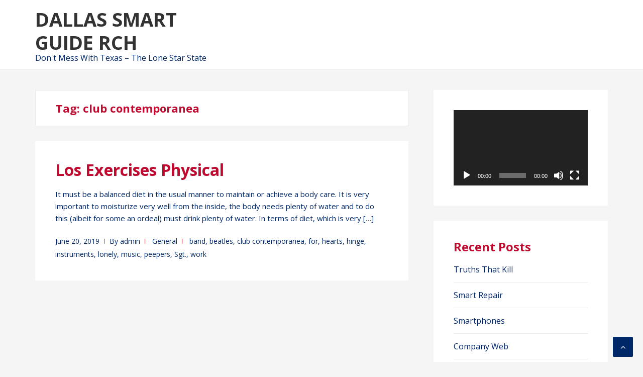

--- FILE ---
content_type: text/html; charset=UTF-8
request_url: http://www.dallassmartguiderch.com/tag/club-contemporanea/
body_size: 11575
content:
<!DOCTYPE html>
<html lang="en-US">
<head>
<meta charset="UTF-8">
<meta name="viewport" content="width=device-width, initial-scale=1">
<link rel="profile" href="http://gmpg.org/xfn/11">

<title>club contemporanea &#8211; Dallas Smart Guide RCH</title>
<meta name='robots' content='max-image-preview:large' />
<link rel='dns-prefetch' href='//fonts.googleapis.com' />
<link rel="alternate" type="application/rss+xml" title="Dallas Smart Guide RCH &raquo; Feed" href="http://www.dallassmartguiderch.com/feed/" />
<link rel="alternate" type="application/rss+xml" title="Dallas Smart Guide RCH &raquo; Comments Feed" href="http://www.dallassmartguiderch.com/comments/feed/" />
<link rel="alternate" type="application/rss+xml" title="Dallas Smart Guide RCH &raquo; club contemporanea Tag Feed" href="http://www.dallassmartguiderch.com/tag/club-contemporanea/feed/" />
<style id='wp-img-auto-sizes-contain-inline-css' type='text/css'>
img:is([sizes=auto i],[sizes^="auto," i]){contain-intrinsic-size:3000px 1500px}
/*# sourceURL=wp-img-auto-sizes-contain-inline-css */
</style>
<style id='wp-emoji-styles-inline-css' type='text/css'>

	img.wp-smiley, img.emoji {
		display: inline !important;
		border: none !important;
		box-shadow: none !important;
		height: 1em !important;
		width: 1em !important;
		margin: 0 0.07em !important;
		vertical-align: -0.1em !important;
		background: none !important;
		padding: 0 !important;
	}
/*# sourceURL=wp-emoji-styles-inline-css */
</style>
<style id='wp-block-library-inline-css' type='text/css'>
:root{--wp-block-synced-color:#7a00df;--wp-block-synced-color--rgb:122,0,223;--wp-bound-block-color:var(--wp-block-synced-color);--wp-editor-canvas-background:#ddd;--wp-admin-theme-color:#007cba;--wp-admin-theme-color--rgb:0,124,186;--wp-admin-theme-color-darker-10:#006ba1;--wp-admin-theme-color-darker-10--rgb:0,107,160.5;--wp-admin-theme-color-darker-20:#005a87;--wp-admin-theme-color-darker-20--rgb:0,90,135;--wp-admin-border-width-focus:2px}@media (min-resolution:192dpi){:root{--wp-admin-border-width-focus:1.5px}}.wp-element-button{cursor:pointer}:root .has-very-light-gray-background-color{background-color:#eee}:root .has-very-dark-gray-background-color{background-color:#313131}:root .has-very-light-gray-color{color:#eee}:root .has-very-dark-gray-color{color:#313131}:root .has-vivid-green-cyan-to-vivid-cyan-blue-gradient-background{background:linear-gradient(135deg,#00d084,#0693e3)}:root .has-purple-crush-gradient-background{background:linear-gradient(135deg,#34e2e4,#4721fb 50%,#ab1dfe)}:root .has-hazy-dawn-gradient-background{background:linear-gradient(135deg,#faaca8,#dad0ec)}:root .has-subdued-olive-gradient-background{background:linear-gradient(135deg,#fafae1,#67a671)}:root .has-atomic-cream-gradient-background{background:linear-gradient(135deg,#fdd79a,#004a59)}:root .has-nightshade-gradient-background{background:linear-gradient(135deg,#330968,#31cdcf)}:root .has-midnight-gradient-background{background:linear-gradient(135deg,#020381,#2874fc)}:root{--wp--preset--font-size--normal:16px;--wp--preset--font-size--huge:42px}.has-regular-font-size{font-size:1em}.has-larger-font-size{font-size:2.625em}.has-normal-font-size{font-size:var(--wp--preset--font-size--normal)}.has-huge-font-size{font-size:var(--wp--preset--font-size--huge)}.has-text-align-center{text-align:center}.has-text-align-left{text-align:left}.has-text-align-right{text-align:right}.has-fit-text{white-space:nowrap!important}#end-resizable-editor-section{display:none}.aligncenter{clear:both}.items-justified-left{justify-content:flex-start}.items-justified-center{justify-content:center}.items-justified-right{justify-content:flex-end}.items-justified-space-between{justify-content:space-between}.screen-reader-text{border:0;clip-path:inset(50%);height:1px;margin:-1px;overflow:hidden;padding:0;position:absolute;width:1px;word-wrap:normal!important}.screen-reader-text:focus{background-color:#ddd;clip-path:none;color:#444;display:block;font-size:1em;height:auto;left:5px;line-height:normal;padding:15px 23px 14px;text-decoration:none;top:5px;width:auto;z-index:100000}html :where(.has-border-color){border-style:solid}html :where([style*=border-top-color]){border-top-style:solid}html :where([style*=border-right-color]){border-right-style:solid}html :where([style*=border-bottom-color]){border-bottom-style:solid}html :where([style*=border-left-color]){border-left-style:solid}html :where([style*=border-width]){border-style:solid}html :where([style*=border-top-width]){border-top-style:solid}html :where([style*=border-right-width]){border-right-style:solid}html :where([style*=border-bottom-width]){border-bottom-style:solid}html :where([style*=border-left-width]){border-left-style:solid}html :where(img[class*=wp-image-]){height:auto;max-width:100%}:where(figure){margin:0 0 1em}html :where(.is-position-sticky){--wp-admin--admin-bar--position-offset:var(--wp-admin--admin-bar--height,0px)}@media screen and (max-width:600px){html :where(.is-position-sticky){--wp-admin--admin-bar--position-offset:0px}}

/*# sourceURL=wp-block-library-inline-css */
</style><style id='global-styles-inline-css' type='text/css'>
:root{--wp--preset--aspect-ratio--square: 1;--wp--preset--aspect-ratio--4-3: 4/3;--wp--preset--aspect-ratio--3-4: 3/4;--wp--preset--aspect-ratio--3-2: 3/2;--wp--preset--aspect-ratio--2-3: 2/3;--wp--preset--aspect-ratio--16-9: 16/9;--wp--preset--aspect-ratio--9-16: 9/16;--wp--preset--color--black: #000000;--wp--preset--color--cyan-bluish-gray: #abb8c3;--wp--preset--color--white: #ffffff;--wp--preset--color--pale-pink: #f78da7;--wp--preset--color--vivid-red: #cf2e2e;--wp--preset--color--luminous-vivid-orange: #ff6900;--wp--preset--color--luminous-vivid-amber: #fcb900;--wp--preset--color--light-green-cyan: #7bdcb5;--wp--preset--color--vivid-green-cyan: #00d084;--wp--preset--color--pale-cyan-blue: #8ed1fc;--wp--preset--color--vivid-cyan-blue: #0693e3;--wp--preset--color--vivid-purple: #9b51e0;--wp--preset--gradient--vivid-cyan-blue-to-vivid-purple: linear-gradient(135deg,rgb(6,147,227) 0%,rgb(155,81,224) 100%);--wp--preset--gradient--light-green-cyan-to-vivid-green-cyan: linear-gradient(135deg,rgb(122,220,180) 0%,rgb(0,208,130) 100%);--wp--preset--gradient--luminous-vivid-amber-to-luminous-vivid-orange: linear-gradient(135deg,rgb(252,185,0) 0%,rgb(255,105,0) 100%);--wp--preset--gradient--luminous-vivid-orange-to-vivid-red: linear-gradient(135deg,rgb(255,105,0) 0%,rgb(207,46,46) 100%);--wp--preset--gradient--very-light-gray-to-cyan-bluish-gray: linear-gradient(135deg,rgb(238,238,238) 0%,rgb(169,184,195) 100%);--wp--preset--gradient--cool-to-warm-spectrum: linear-gradient(135deg,rgb(74,234,220) 0%,rgb(151,120,209) 20%,rgb(207,42,186) 40%,rgb(238,44,130) 60%,rgb(251,105,98) 80%,rgb(254,248,76) 100%);--wp--preset--gradient--blush-light-purple: linear-gradient(135deg,rgb(255,206,236) 0%,rgb(152,150,240) 100%);--wp--preset--gradient--blush-bordeaux: linear-gradient(135deg,rgb(254,205,165) 0%,rgb(254,45,45) 50%,rgb(107,0,62) 100%);--wp--preset--gradient--luminous-dusk: linear-gradient(135deg,rgb(255,203,112) 0%,rgb(199,81,192) 50%,rgb(65,88,208) 100%);--wp--preset--gradient--pale-ocean: linear-gradient(135deg,rgb(255,245,203) 0%,rgb(182,227,212) 50%,rgb(51,167,181) 100%);--wp--preset--gradient--electric-grass: linear-gradient(135deg,rgb(202,248,128) 0%,rgb(113,206,126) 100%);--wp--preset--gradient--midnight: linear-gradient(135deg,rgb(2,3,129) 0%,rgb(40,116,252) 100%);--wp--preset--font-size--small: 13px;--wp--preset--font-size--medium: 20px;--wp--preset--font-size--large: 36px;--wp--preset--font-size--x-large: 42px;--wp--preset--spacing--20: 0.44rem;--wp--preset--spacing--30: 0.67rem;--wp--preset--spacing--40: 1rem;--wp--preset--spacing--50: 1.5rem;--wp--preset--spacing--60: 2.25rem;--wp--preset--spacing--70: 3.38rem;--wp--preset--spacing--80: 5.06rem;--wp--preset--shadow--natural: 6px 6px 9px rgba(0, 0, 0, 0.2);--wp--preset--shadow--deep: 12px 12px 50px rgba(0, 0, 0, 0.4);--wp--preset--shadow--sharp: 6px 6px 0px rgba(0, 0, 0, 0.2);--wp--preset--shadow--outlined: 6px 6px 0px -3px rgb(255, 255, 255), 6px 6px rgb(0, 0, 0);--wp--preset--shadow--crisp: 6px 6px 0px rgb(0, 0, 0);}:where(.is-layout-flex){gap: 0.5em;}:where(.is-layout-grid){gap: 0.5em;}body .is-layout-flex{display: flex;}.is-layout-flex{flex-wrap: wrap;align-items: center;}.is-layout-flex > :is(*, div){margin: 0;}body .is-layout-grid{display: grid;}.is-layout-grid > :is(*, div){margin: 0;}:where(.wp-block-columns.is-layout-flex){gap: 2em;}:where(.wp-block-columns.is-layout-grid){gap: 2em;}:where(.wp-block-post-template.is-layout-flex){gap: 1.25em;}:where(.wp-block-post-template.is-layout-grid){gap: 1.25em;}.has-black-color{color: var(--wp--preset--color--black) !important;}.has-cyan-bluish-gray-color{color: var(--wp--preset--color--cyan-bluish-gray) !important;}.has-white-color{color: var(--wp--preset--color--white) !important;}.has-pale-pink-color{color: var(--wp--preset--color--pale-pink) !important;}.has-vivid-red-color{color: var(--wp--preset--color--vivid-red) !important;}.has-luminous-vivid-orange-color{color: var(--wp--preset--color--luminous-vivid-orange) !important;}.has-luminous-vivid-amber-color{color: var(--wp--preset--color--luminous-vivid-amber) !important;}.has-light-green-cyan-color{color: var(--wp--preset--color--light-green-cyan) !important;}.has-vivid-green-cyan-color{color: var(--wp--preset--color--vivid-green-cyan) !important;}.has-pale-cyan-blue-color{color: var(--wp--preset--color--pale-cyan-blue) !important;}.has-vivid-cyan-blue-color{color: var(--wp--preset--color--vivid-cyan-blue) !important;}.has-vivid-purple-color{color: var(--wp--preset--color--vivid-purple) !important;}.has-black-background-color{background-color: var(--wp--preset--color--black) !important;}.has-cyan-bluish-gray-background-color{background-color: var(--wp--preset--color--cyan-bluish-gray) !important;}.has-white-background-color{background-color: var(--wp--preset--color--white) !important;}.has-pale-pink-background-color{background-color: var(--wp--preset--color--pale-pink) !important;}.has-vivid-red-background-color{background-color: var(--wp--preset--color--vivid-red) !important;}.has-luminous-vivid-orange-background-color{background-color: var(--wp--preset--color--luminous-vivid-orange) !important;}.has-luminous-vivid-amber-background-color{background-color: var(--wp--preset--color--luminous-vivid-amber) !important;}.has-light-green-cyan-background-color{background-color: var(--wp--preset--color--light-green-cyan) !important;}.has-vivid-green-cyan-background-color{background-color: var(--wp--preset--color--vivid-green-cyan) !important;}.has-pale-cyan-blue-background-color{background-color: var(--wp--preset--color--pale-cyan-blue) !important;}.has-vivid-cyan-blue-background-color{background-color: var(--wp--preset--color--vivid-cyan-blue) !important;}.has-vivid-purple-background-color{background-color: var(--wp--preset--color--vivid-purple) !important;}.has-black-border-color{border-color: var(--wp--preset--color--black) !important;}.has-cyan-bluish-gray-border-color{border-color: var(--wp--preset--color--cyan-bluish-gray) !important;}.has-white-border-color{border-color: var(--wp--preset--color--white) !important;}.has-pale-pink-border-color{border-color: var(--wp--preset--color--pale-pink) !important;}.has-vivid-red-border-color{border-color: var(--wp--preset--color--vivid-red) !important;}.has-luminous-vivid-orange-border-color{border-color: var(--wp--preset--color--luminous-vivid-orange) !important;}.has-luminous-vivid-amber-border-color{border-color: var(--wp--preset--color--luminous-vivid-amber) !important;}.has-light-green-cyan-border-color{border-color: var(--wp--preset--color--light-green-cyan) !important;}.has-vivid-green-cyan-border-color{border-color: var(--wp--preset--color--vivid-green-cyan) !important;}.has-pale-cyan-blue-border-color{border-color: var(--wp--preset--color--pale-cyan-blue) !important;}.has-vivid-cyan-blue-border-color{border-color: var(--wp--preset--color--vivid-cyan-blue) !important;}.has-vivid-purple-border-color{border-color: var(--wp--preset--color--vivid-purple) !important;}.has-vivid-cyan-blue-to-vivid-purple-gradient-background{background: var(--wp--preset--gradient--vivid-cyan-blue-to-vivid-purple) !important;}.has-light-green-cyan-to-vivid-green-cyan-gradient-background{background: var(--wp--preset--gradient--light-green-cyan-to-vivid-green-cyan) !important;}.has-luminous-vivid-amber-to-luminous-vivid-orange-gradient-background{background: var(--wp--preset--gradient--luminous-vivid-amber-to-luminous-vivid-orange) !important;}.has-luminous-vivid-orange-to-vivid-red-gradient-background{background: var(--wp--preset--gradient--luminous-vivid-orange-to-vivid-red) !important;}.has-very-light-gray-to-cyan-bluish-gray-gradient-background{background: var(--wp--preset--gradient--very-light-gray-to-cyan-bluish-gray) !important;}.has-cool-to-warm-spectrum-gradient-background{background: var(--wp--preset--gradient--cool-to-warm-spectrum) !important;}.has-blush-light-purple-gradient-background{background: var(--wp--preset--gradient--blush-light-purple) !important;}.has-blush-bordeaux-gradient-background{background: var(--wp--preset--gradient--blush-bordeaux) !important;}.has-luminous-dusk-gradient-background{background: var(--wp--preset--gradient--luminous-dusk) !important;}.has-pale-ocean-gradient-background{background: var(--wp--preset--gradient--pale-ocean) !important;}.has-electric-grass-gradient-background{background: var(--wp--preset--gradient--electric-grass) !important;}.has-midnight-gradient-background{background: var(--wp--preset--gradient--midnight) !important;}.has-small-font-size{font-size: var(--wp--preset--font-size--small) !important;}.has-medium-font-size{font-size: var(--wp--preset--font-size--medium) !important;}.has-large-font-size{font-size: var(--wp--preset--font-size--large) !important;}.has-x-large-font-size{font-size: var(--wp--preset--font-size--x-large) !important;}
/*# sourceURL=global-styles-inline-css */
</style>

<style id='classic-theme-styles-inline-css' type='text/css'>
/*! This file is auto-generated */
.wp-block-button__link{color:#fff;background-color:#32373c;border-radius:9999px;box-shadow:none;text-decoration:none;padding:calc(.667em + 2px) calc(1.333em + 2px);font-size:1.125em}.wp-block-file__button{background:#32373c;color:#fff;text-decoration:none}
/*# sourceURL=/wp-includes/css/classic-themes.min.css */
</style>
<link rel='stylesheet' id='basepress-style-css' href='http://www.dallassmartguiderch.com/wp-content/themes/basepress/style.css?ver=1.3.1' type='text/css' media='all' />
<style id='basepress-style-inline-css' type='text/css'>

				body, .sidebar { color: #002868; }
				.entry-footer, .entry-footer > span {color: #648ccc}
				h1, h2, h3, h4, h5 ,h6, .entry-title a, .sidebar .widget-title { color: #bf0a30; }
				a, .sidebar a, .wp-caption .wp-caption-text { color: #002868; }
				a:hover, .sidebar a:hover, .entry-title a:hover { color: #000f4f; }
				.back-to-top { background: #002868; }
				.site-footer { background: #ffffff; }
				.site-footer, .site-footer #wp-calendar caption, .site-info { color: #333333; }
				.site-footer h1,
				.site-footer h2,
				.site-footer h3,
				.site-footer h4,
				.site-footer h5,
				.site-footer h6,
				.site-footer .widget-title {
					color: #333333;
				}
				
				.footer-navigation .footer-menu li a { color: #cb2027; }

			
/*# sourceURL=basepress-style-inline-css */
</style>
<link rel='stylesheet' id='basepress-fonts-css' href='https://fonts.googleapis.com/css?family=Open+Sans:300,400,700&#038;subset=latin,latin-ext' type='text/css' media='all' />
<script type="text/javascript" src="http://www.dallassmartguiderch.com/wp-includes/js/jquery/jquery.min.js?ver=3.7.1" id="jquery-core-js"></script>
<script type="text/javascript" src="http://www.dallassmartguiderch.com/wp-includes/js/jquery/jquery-migrate.min.js?ver=3.4.1" id="jquery-migrate-js"></script>
<link rel="https://api.w.org/" href="http://www.dallassmartguiderch.com/wp-json/" /><link rel="alternate" title="JSON" type="application/json" href="http://www.dallassmartguiderch.com/wp-json/wp/v2/tags/450" /><meta name="generator" content="WordPress 6.9" />
<style data-context="foundation-flickity-css">/*! Flickity v2.0.2
http://flickity.metafizzy.co
---------------------------------------------- */.flickity-enabled{position:relative}.flickity-enabled:focus{outline:0}.flickity-viewport{overflow:hidden;position:relative;height:100%}.flickity-slider{position:absolute;width:100%;height:100%}.flickity-enabled.is-draggable{-webkit-tap-highlight-color:transparent;tap-highlight-color:transparent;-webkit-user-select:none;-moz-user-select:none;-ms-user-select:none;user-select:none}.flickity-enabled.is-draggable .flickity-viewport{cursor:move;cursor:-webkit-grab;cursor:grab}.flickity-enabled.is-draggable .flickity-viewport.is-pointer-down{cursor:-webkit-grabbing;cursor:grabbing}.flickity-prev-next-button{position:absolute;top:50%;width:44px;height:44px;border:none;border-radius:50%;background:#fff;background:hsla(0,0%,100%,.75);cursor:pointer;-webkit-transform:translateY(-50%);transform:translateY(-50%)}.flickity-prev-next-button:hover{background:#fff}.flickity-prev-next-button:focus{outline:0;box-shadow:0 0 0 5px #09f}.flickity-prev-next-button:active{opacity:.6}.flickity-prev-next-button.previous{left:10px}.flickity-prev-next-button.next{right:10px}.flickity-rtl .flickity-prev-next-button.previous{left:auto;right:10px}.flickity-rtl .flickity-prev-next-button.next{right:auto;left:10px}.flickity-prev-next-button:disabled{opacity:.3;cursor:auto}.flickity-prev-next-button svg{position:absolute;left:20%;top:20%;width:60%;height:60%}.flickity-prev-next-button .arrow{fill:#333}.flickity-page-dots{position:absolute;width:100%;bottom:-25px;padding:0;margin:0;list-style:none;text-align:center;line-height:1}.flickity-rtl .flickity-page-dots{direction:rtl}.flickity-page-dots .dot{display:inline-block;width:10px;height:10px;margin:0 8px;background:#333;border-radius:50%;opacity:.25;cursor:pointer}.flickity-page-dots .dot.is-selected{opacity:1}</style><style data-context="foundation-slideout-css">.slideout-menu{position:fixed;left:0;top:0;bottom:0;right:auto;z-index:0;width:256px;overflow-y:auto;-webkit-overflow-scrolling:touch;display:none}.slideout-menu.pushit-right{left:auto;right:0}.slideout-panel{position:relative;z-index:1;will-change:transform}.slideout-open,.slideout-open .slideout-panel,.slideout-open body{overflow:hidden}.slideout-open .slideout-menu{display:block}.pushit{display:none}</style><style type="text/css" id="custom-background-css">
body.custom-background { background-color: #f5f5f5; }
</style>
	<style>.ios7.web-app-mode.has-fixed header{ background-color: rgba(3,122,221,.88);}</style><link rel='stylesheet' id='mediaelement-css' href='http://www.dallassmartguiderch.com/wp-includes/js/mediaelement/mediaelementplayer-legacy.min.css?ver=4.2.17' type='text/css' media='all' />
<link rel='stylesheet' id='wp-mediaelement-css' href='http://www.dallassmartguiderch.com/wp-includes/js/mediaelement/wp-mediaelement.min.css?ver=6.9' type='text/css' media='all' />
</head>

<body class="archive tag tag-club-contemporanea tag-450 custom-background wp-theme-basepress no-wc-breadcrumb right-sidebar">
<div id="page" class="site">

	
	<header id="masthead" class="site-header" role="banner">

		<div class="main-header">
		
			<div class="container">
				
			<a class="skip-link screen-reader-text" href="#site-navigation">Skip to navigation</a>
			<a class="skip-link screen-reader-text" href="#content">Skip to content</a>
		
					
			<div id="logo" class="site-branding clearfix">
				<h2 class="beta site-title"><a href="http://www.dallassmartguiderch.com/" rel="home">Dallas Smart Guide RCH</a></h2><p class="site-description">Don&#039;t Mess With Texas &#8211; The Lone Star State</p>			</div>

					</div> <!-- .container -->

			
		<div id="sticky" class="category-menu">
			<div class="container clearfix">
				<span class="menu-toggle" aria-controls="primary-menu" aria-expanded="false">Main Navigation</span>
			</div>
		</div>
		
		<div id="catcher"></div>

		
		</div>
		<div id="header-catcher"></div>

	</header><!-- #masthead -->

	
	<div id="content" class="site-content">
		
		<div class="container">
			
	<div id="primary" class="content-area">
		<main id="main" class="site-main" role="main">
			
						<header class="page-header">
				<h1 class="page-title">Tag: <span>club contemporanea</span></h1>			</header><!-- .page-header -->
			
<article id="post-1753" class="post-item clearfix post-1753 post type-post status-publish format-standard hentry category-general tag-band tag-beatles tag-club-contemporanea tag-for tag-hearts tag-hinge tag-instruments tag-lonely tag-music tag-peepers tag-sgt tag-work">

	<header class="entry-header"><h2 class="alpha entry-title"><a href="http://www.dallassmartguiderch.com/los-exercises-physical/" rel="bookmark">Los Exercises Physical</a></h2></header> <!-- .entry-header --><div class="entry-content"><p>It must be a balanced diet in the usual manner to maintain or achieve a body care. It is very important to moisturize very well from the inside, the body needs plenty of water and to do this (albeit for some an ordeal) must drink plenty of water. In terms of diet, which is very [&hellip;]</p>
</div>
		<div class="entry-meta">

			<span class="meta-date posted-on"><time class="entry-date published updated" datetime="2019-06-20T07:02:28-04:00">June 20, 2019</time></span><span class="meta-author byline"><span class="meta-prefix prefix-author">By </span><span class="author vcard"><a class="url fn n" href="http://www.dallassmartguiderch.com/author/admin/" title="View all posts by admin" rel="author">admin</a></span></span><span class="meta-category"> <a href="http://www.dallassmartguiderch.com/category/general/" rel="category tag">General</a></span><span class="meta-tag"> <a href="http://www.dallassmartguiderch.com/tag/band/" rel="tag">band</a>, <a href="http://www.dallassmartguiderch.com/tag/beatles/" rel="tag">beatles</a>, <a href="http://www.dallassmartguiderch.com/tag/club-contemporanea/" rel="tag">club contemporanea</a>, <a href="http://www.dallassmartguiderch.com/tag/for/" rel="tag">for</a>, <a href="http://www.dallassmartguiderch.com/tag/hearts/" rel="tag">hearts</a>, <a href="http://www.dallassmartguiderch.com/tag/hinge/" rel="tag">hinge</a>, <a href="http://www.dallassmartguiderch.com/tag/instruments/" rel="tag">instruments</a>, <a href="http://www.dallassmartguiderch.com/tag/lonely/" rel="tag">lonely</a>, <a href="http://www.dallassmartguiderch.com/tag/music/" rel="tag">music</a>, <a href="http://www.dallassmartguiderch.com/tag/peepers/" rel="tag">peepers</a>, <a href="http://www.dallassmartguiderch.com/tag/sgt/" rel="tag">Sgt.</a>, <a href="http://www.dallassmartguiderch.com/tag/work/" rel="tag">work</a></span>		
		</div>

		
	
</article><!-- #post-## -->

		</main><!-- #main -->
	</div><!-- #primary -->


<aside id="secondary" class="sidebar widget-area" role="complementary">
	<div id="media_video-2" class="widget widget_media_video"><div style="width:100%;" class="wp-video"><video class="wp-video-shortcode" id="video-1753-1" preload="metadata" controls="controls"><source type="video/youtube" src="https://youtu.be/VS6jT8H18V4?_=1" /><a href="https://youtu.be/VS6jT8H18V4">https://youtu.be/VS6jT8H18V4</a></video></div></div>
		<div id="recent-posts-3" class="widget widget_recent_entries">
		<span class="gamma widget-title">Recent Posts</span>
		<ul>
											<li>
					<a href="http://www.dallassmartguiderch.com/truths-that-kill/">Truths That Kill</a>
									</li>
											<li>
					<a href="http://www.dallassmartguiderch.com/smart-repair/">Smart Repair</a>
									</li>
											<li>
					<a href="http://www.dallassmartguiderch.com/smartphones/">Smartphones</a>
									</li>
											<li>
					<a href="http://www.dallassmartguiderch.com/company-web/">Company Web</a>
									</li>
											<li>
					<a href="http://www.dallassmartguiderch.com/israeli-btm-in-the-news/">Israeli BTM In The News</a>
									</li>
					</ul>

		</div><div id="archives-3" class="widget widget_archive"><span class="gamma widget-title">Archives</span>
			<ul>
					<li><a href='http://www.dallassmartguiderch.com/2024/05/'>May 2024</a></li>
	<li><a href='http://www.dallassmartguiderch.com/2022/01/'>January 2022</a></li>
	<li><a href='http://www.dallassmartguiderch.com/2020/09/'>September 2020</a></li>
	<li><a href='http://www.dallassmartguiderch.com/2020/07/'>July 2020</a></li>
	<li><a href='http://www.dallassmartguiderch.com/2020/06/'>June 2020</a></li>
	<li><a href='http://www.dallassmartguiderch.com/2020/05/'>May 2020</a></li>
	<li><a href='http://www.dallassmartguiderch.com/2020/01/'>January 2020</a></li>
	<li><a href='http://www.dallassmartguiderch.com/2019/12/'>December 2019</a></li>
	<li><a href='http://www.dallassmartguiderch.com/2019/11/'>November 2019</a></li>
	<li><a href='http://www.dallassmartguiderch.com/2019/10/'>October 2019</a></li>
	<li><a href='http://www.dallassmartguiderch.com/2019/09/'>September 2019</a></li>
	<li><a href='http://www.dallassmartguiderch.com/2019/08/'>August 2019</a></li>
	<li><a href='http://www.dallassmartguiderch.com/2019/07/'>July 2019</a></li>
	<li><a href='http://www.dallassmartguiderch.com/2019/06/'>June 2019</a></li>
	<li><a href='http://www.dallassmartguiderch.com/2019/05/'>May 2019</a></li>
	<li><a href='http://www.dallassmartguiderch.com/2019/04/'>April 2019</a></li>
	<li><a href='http://www.dallassmartguiderch.com/2019/03/'>March 2019</a></li>
	<li><a href='http://www.dallassmartguiderch.com/2019/01/'>January 2019</a></li>
	<li><a href='http://www.dallassmartguiderch.com/2018/12/'>December 2018</a></li>
	<li><a href='http://www.dallassmartguiderch.com/2018/11/'>November 2018</a></li>
	<li><a href='http://www.dallassmartguiderch.com/2018/10/'>October 2018</a></li>
	<li><a href='http://www.dallassmartguiderch.com/2018/09/'>September 2018</a></li>
	<li><a href='http://www.dallassmartguiderch.com/2018/08/'>August 2018</a></li>
	<li><a href='http://www.dallassmartguiderch.com/2018/07/'>July 2018</a></li>
	<li><a href='http://www.dallassmartguiderch.com/2018/05/'>May 2018</a></li>
	<li><a href='http://www.dallassmartguiderch.com/2018/04/'>April 2018</a></li>
	<li><a href='http://www.dallassmartguiderch.com/2018/03/'>March 2018</a></li>
	<li><a href='http://www.dallassmartguiderch.com/2018/01/'>January 2018</a></li>
	<li><a href='http://www.dallassmartguiderch.com/2017/11/'>November 2017</a></li>
	<li><a href='http://www.dallassmartguiderch.com/2017/09/'>September 2017</a></li>
	<li><a href='http://www.dallassmartguiderch.com/2017/08/'>August 2017</a></li>
	<li><a href='http://www.dallassmartguiderch.com/2017/07/'>July 2017</a></li>
	<li><a href='http://www.dallassmartguiderch.com/2017/06/'>June 2017</a></li>
	<li><a href='http://www.dallassmartguiderch.com/2017/05/'>May 2017</a></li>
	<li><a href='http://www.dallassmartguiderch.com/2017/04/'>April 2017</a></li>
	<li><a href='http://www.dallassmartguiderch.com/2017/03/'>March 2017</a></li>
	<li><a href='http://www.dallassmartguiderch.com/2017/02/'>February 2017</a></li>
	<li><a href='http://www.dallassmartguiderch.com/2016/12/'>December 2016</a></li>
	<li><a href='http://www.dallassmartguiderch.com/2016/11/'>November 2016</a></li>
	<li><a href='http://www.dallassmartguiderch.com/2016/10/'>October 2016</a></li>
	<li><a href='http://www.dallassmartguiderch.com/2016/09/'>September 2016</a></li>
	<li><a href='http://www.dallassmartguiderch.com/2015/08/'>August 2015</a></li>
	<li><a href='http://www.dallassmartguiderch.com/2015/07/'>July 2015</a></li>
	<li><a href='http://www.dallassmartguiderch.com/2014/12/'>December 2014</a></li>
	<li><a href='http://www.dallassmartguiderch.com/2014/10/'>October 2014</a></li>
	<li><a href='http://www.dallassmartguiderch.com/2014/09/'>September 2014</a></li>
	<li><a href='http://www.dallassmartguiderch.com/2014/07/'>July 2014</a></li>
	<li><a href='http://www.dallassmartguiderch.com/2014/06/'>June 2014</a></li>
	<li><a href='http://www.dallassmartguiderch.com/2014/05/'>May 2014</a></li>
	<li><a href='http://www.dallassmartguiderch.com/2014/04/'>April 2014</a></li>
	<li><a href='http://www.dallassmartguiderch.com/2014/03/'>March 2014</a></li>
	<li><a href='http://www.dallassmartguiderch.com/2014/01/'>January 2014</a></li>
	<li><a href='http://www.dallassmartguiderch.com/2013/12/'>December 2013</a></li>
	<li><a href='http://www.dallassmartguiderch.com/2013/11/'>November 2013</a></li>
	<li><a href='http://www.dallassmartguiderch.com/2013/10/'>October 2013</a></li>
	<li><a href='http://www.dallassmartguiderch.com/2013/09/'>September 2013</a></li>
	<li><a href='http://www.dallassmartguiderch.com/2013/06/'>June 2013</a></li>
	<li><a href='http://www.dallassmartguiderch.com/2013/05/'>May 2013</a></li>
	<li><a href='http://www.dallassmartguiderch.com/2013/04/'>April 2013</a></li>
	<li><a href='http://www.dallassmartguiderch.com/2013/03/'>March 2013</a></li>
	<li><a href='http://www.dallassmartguiderch.com/2012/12/'>December 2012</a></li>
	<li><a href='http://www.dallassmartguiderch.com/2012/08/'>August 2012</a></li>
	<li><a href='http://www.dallassmartguiderch.com/2011/05/'>May 2011</a></li>
			</ul>

			</div><div id="categories-3" class="widget widget_categories"><span class="gamma widget-title">Categories</span>
			<ul>
					<li class="cat-item cat-item-4"><a href="http://www.dallassmartguiderch.com/category/general/">General</a>
</li>
	<li class="cat-item cat-item-3"><a href="http://www.dallassmartguiderch.com/category/news/">news</a>
</li>
			</ul>

			</div><div id="pages-3" class="widget widget_pages"><span class="gamma widget-title">Pages</span>
			<ul>
				<li class="page_item page-item-8"><a href="http://www.dallassmartguiderch.com/about/">About</a></li>
			</ul>

			</div><div id="tag_cloud-3" class="widget widget_tag_cloud"><span class="gamma widget-title">Tags</span><div class="tagcloud"><a href="http://www.dallassmartguiderch.com/tag/a-distancia/" class="tag-cloud-link tag-link-429 tag-link-position-1" style="font-size: 15px;">a-distancia</a>
<a href="http://www.dallassmartguiderch.com/tag/art/" class="tag-cloud-link tag-link-197 tag-link-position-2" style="font-size: 15px;">art</a>
<a href="http://www.dallassmartguiderch.com/tag/art-and-science/" class="tag-cloud-link tag-link-41 tag-link-position-3" style="font-size: 15px;">art and science</a>
<a href="http://www.dallassmartguiderch.com/tag/auto/" class="tag-cloud-link tag-link-62 tag-link-position-4" style="font-size: 15px;">auto</a>
<a href="http://www.dallassmartguiderch.com/tag/beauty/" class="tag-cloud-link tag-link-189 tag-link-position-5" style="font-size: 15px;">beauty</a>
<a href="http://www.dallassmartguiderch.com/tag/body/" class="tag-cloud-link tag-link-57 tag-link-position-6" style="font-size: 15px;">body</a>
<a href="http://www.dallassmartguiderch.com/tag/business/" class="tag-cloud-link tag-link-302 tag-link-position-7" style="font-size: 15px;">business</a>
<a href="http://www.dallassmartguiderch.com/tag/business-economy/" class="tag-cloud-link tag-link-292 tag-link-position-8" style="font-size: 15px;">business &amp; economy</a>
<a href="http://www.dallassmartguiderch.com/tag/catering-hospitality/" class="tag-cloud-link tag-link-436 tag-link-position-9" style="font-size: 15px;">catering &amp; hospitality</a>
<a href="http://www.dallassmartguiderch.com/tag/children/" class="tag-cloud-link tag-link-460 tag-link-position-10" style="font-size: 15px;">children</a>
<a href="http://www.dallassmartguiderch.com/tag/computer-science/" class="tag-cloud-link tag-link-252 tag-link-position-11" style="font-size: 15px;">computer science</a>
<a href="http://www.dallassmartguiderch.com/tag/education-career/" class="tag-cloud-link tag-link-276 tag-link-position-12" style="font-size: 15px;">education &amp; career</a>
<a href="http://www.dallassmartguiderch.com/tag/employment/" class="tag-cloud-link tag-link-300 tag-link-position-13" style="font-size: 15px;">employment</a>
<a href="http://www.dallassmartguiderch.com/tag/environment/" class="tag-cloud-link tag-link-36 tag-link-position-14" style="font-size: 15px;">environment</a>
<a href="http://www.dallassmartguiderch.com/tag/for/" class="tag-cloud-link tag-link-71 tag-link-position-15" style="font-size: 15px;">for</a>
<a href="http://www.dallassmartguiderch.com/tag/games/" class="tag-cloud-link tag-link-183 tag-link-position-16" style="font-size: 15px;">games</a>
<a href="http://www.dallassmartguiderch.com/tag/geography/" class="tag-cloud-link tag-link-42 tag-link-position-17" style="font-size: 15px;">geography</a>
<a href="http://www.dallassmartguiderch.com/tag/government/" class="tag-cloud-link tag-link-263 tag-link-position-18" style="font-size: 15px;">Government</a>
<a href="http://www.dallassmartguiderch.com/tag/hardware-software/" class="tag-cloud-link tag-link-255 tag-link-position-19" style="font-size: 15px;">hardware &amp; software</a>
<a href="http://www.dallassmartguiderch.com/tag/history/" class="tag-cloud-link tag-link-32 tag-link-position-20" style="font-size: 15px;">history</a>
<a href="http://www.dallassmartguiderch.com/tag/home-and-family/" class="tag-cloud-link tag-link-222 tag-link-position-21" style="font-size: 15px;">home and family</a>
<a href="http://www.dallassmartguiderch.com/tag/insurance-pension/" class="tag-cloud-link tag-link-337 tag-link-position-22" style="font-size: 15px;">insurance &amp; pension</a>
<a href="http://www.dallassmartguiderch.com/tag/it/" class="tag-cloud-link tag-link-254 tag-link-position-23" style="font-size: 15px;">it</a>
<a href="http://www.dallassmartguiderch.com/tag/law/" class="tag-cloud-link tag-link-357 tag-link-position-24" style="font-size: 15px;">law</a>
<a href="http://www.dallassmartguiderch.com/tag/law-taxes/" class="tag-cloud-link tag-link-358 tag-link-position-25" style="font-size: 15px;">law &amp; taxes</a>
<a href="http://www.dallassmartguiderch.com/tag/literature/" class="tag-cloud-link tag-link-48 tag-link-position-26" style="font-size: 15px;">literature</a>
<a href="http://www.dallassmartguiderch.com/tag/marketing/" class="tag-cloud-link tag-link-200 tag-link-position-27" style="font-size: 15px;">marketing</a>
<a href="http://www.dallassmartguiderch.com/tag/media-communication/" class="tag-cloud-link tag-link-430 tag-link-position-28" style="font-size: 15px;">media &amp; communication</a>
<a href="http://www.dallassmartguiderch.com/tag/mobile-radio-telecommunications/" class="tag-cloud-link tag-link-397 tag-link-position-29" style="font-size: 15px;">mobile radio &amp; telecommunications</a>
<a href="http://www.dallassmartguiderch.com/tag/money/" class="tag-cloud-link tag-link-336 tag-link-position-30" style="font-size: 15px;">money</a>
<a href="http://www.dallassmartguiderch.com/tag/motor-transport/" class="tag-cloud-link tag-link-435 tag-link-position-31" style="font-size: 15px;">motor &amp; transport</a>
<a href="http://www.dallassmartguiderch.com/tag/news/" class="tag-cloud-link tag-link-312 tag-link-position-32" style="font-size: 15px;">news</a>
<a href="http://www.dallassmartguiderch.com/tag/news-press-lyrics/" class="tag-cloud-link tag-link-266 tag-link-position-33" style="font-size: 15px;">news &amp; press lyrics</a>
<a href="http://www.dallassmartguiderch.com/tag/philosophy/" class="tag-cloud-link tag-link-37 tag-link-position-34" style="font-size: 15px;">philosophy</a>
<a href="http://www.dallassmartguiderch.com/tag/role/" class="tag-cloud-link tag-link-225 tag-link-position-35" style="font-size: 15px;">role</a>
<a href="http://www.dallassmartguiderch.com/tag/services-consulting/" class="tag-cloud-link tag-link-339 tag-link-position-36" style="font-size: 15px;">services &amp; consulting</a>
<a href="http://www.dallassmartguiderch.com/tag/society-and-culture/" class="tag-cloud-link tag-link-56 tag-link-position-37" style="font-size: 15px;">society and culture</a>
<a href="http://www.dallassmartguiderch.com/tag/stories/" class="tag-cloud-link tag-link-251 tag-link-position-38" style="font-size: 15px;">stories</a>
<a href="http://www.dallassmartguiderch.com/tag/technology/" class="tag-cloud-link tag-link-195 tag-link-position-39" style="font-size: 15px;">technology</a>
<a href="http://www.dallassmartguiderch.com/tag/the-news/" class="tag-cloud-link tag-link-40 tag-link-position-40" style="font-size: 15px;">the news</a>
<a href="http://www.dallassmartguiderch.com/tag/today/" class="tag-cloud-link tag-link-83 tag-link-position-41" style="font-size: 15px;">today</a>
<a href="http://www.dallassmartguiderch.com/tag/trade/" class="tag-cloud-link tag-link-291 tag-link-position-42" style="font-size: 15px;">trade</a>
<a href="http://www.dallassmartguiderch.com/tag/travel/" class="tag-cloud-link tag-link-8 tag-link-position-43" style="font-size: 15px;">travel</a>
<a href="http://www.dallassmartguiderch.com/tag/vacation-tourism/" class="tag-cloud-link tag-link-387 tag-link-position-44" style="font-size: 15px;">vacation &amp; tourism</a>
<a href="http://www.dallassmartguiderch.com/tag/vocational/" class="tag-cloud-link tag-link-275 tag-link-position-45" style="font-size: 15px;">vocational</a></div>
</div>	<div class="catcher"></div>
</aside><!-- #secondary -->
					
		</div><!-- . container -->
	</div><!-- #content -->

	
	<footer id="colophon" class="site-footer" role="contentinfo">

			<div class="copyrights"><div class="container">		<div class="site-info">

			&copy; Dallas Smart Guide RCH 2026
			
				&bull; <a href="https://basepresspro.com" rel="author" title="BasePress - The best free WordPress blog theme for WordPress" rel="author" target="_blank"> ThemeCountry</a> Powered by <a href="https://wordpress.org" target="_blank">WordPress</a>

			
		</div><!-- .copyright -->
		</div></div>
	</footer><!-- #colophon -->
	
				<span class="back-to-top"><i class="fa fa-angle-up" aria-hidden="true"></i></span>
		</div><!-- #page -->
	
<script type="speculationrules">
{"prefetch":[{"source":"document","where":{"and":[{"href_matches":"/*"},{"not":{"href_matches":["/wp-*.php","/wp-admin/*","/wp-content/uploads/*","/wp-content/*","/wp-content/plugins/*","/wp-content/themes/basepress/*","/*\\?(.+)"]}},{"not":{"selector_matches":"a[rel~=\"nofollow\"]"}},{"not":{"selector_matches":".no-prefetch, .no-prefetch a"}}]},"eagerness":"conservative"}]}
</script>
<!-- Powered by WPtouch: 4.3.62 --><script type="text/javascript" src="http://www.dallassmartguiderch.com/wp-content/themes/basepress/js/navigation.js?ver=1.3.1" id="basepress-navigation-js"></script>
<script type="text/javascript" src="http://www.dallassmartguiderch.com/wp-content/themes/basepress/js/skip-link-focus-fix.js?ver=1.3.1" id="basepress-skip-link-focus-fix-js"></script>
<script type="text/javascript" src="http://www.dallassmartguiderch.com/wp-content/themes/basepress/js/script.js?ver=1.3.1" id="basepress-script-js"></script>
<script type="text/javascript" id="mediaelement-core-js-before">
/* <![CDATA[ */
var mejsL10n = {"language":"en","strings":{"mejs.download-file":"Download File","mejs.install-flash":"You are using a browser that does not have Flash player enabled or installed. Please turn on your Flash player plugin or download the latest version from https://get.adobe.com/flashplayer/","mejs.fullscreen":"Fullscreen","mejs.play":"Play","mejs.pause":"Pause","mejs.time-slider":"Time Slider","mejs.time-help-text":"Use Left/Right Arrow keys to advance one second, Up/Down arrows to advance ten seconds.","mejs.live-broadcast":"Live Broadcast","mejs.volume-help-text":"Use Up/Down Arrow keys to increase or decrease volume.","mejs.unmute":"Unmute","mejs.mute":"Mute","mejs.volume-slider":"Volume Slider","mejs.video-player":"Video Player","mejs.audio-player":"Audio Player","mejs.captions-subtitles":"Captions/Subtitles","mejs.captions-chapters":"Chapters","mejs.none":"None","mejs.afrikaans":"Afrikaans","mejs.albanian":"Albanian","mejs.arabic":"Arabic","mejs.belarusian":"Belarusian","mejs.bulgarian":"Bulgarian","mejs.catalan":"Catalan","mejs.chinese":"Chinese","mejs.chinese-simplified":"Chinese (Simplified)","mejs.chinese-traditional":"Chinese (Traditional)","mejs.croatian":"Croatian","mejs.czech":"Czech","mejs.danish":"Danish","mejs.dutch":"Dutch","mejs.english":"English","mejs.estonian":"Estonian","mejs.filipino":"Filipino","mejs.finnish":"Finnish","mejs.french":"French","mejs.galician":"Galician","mejs.german":"German","mejs.greek":"Greek","mejs.haitian-creole":"Haitian Creole","mejs.hebrew":"Hebrew","mejs.hindi":"Hindi","mejs.hungarian":"Hungarian","mejs.icelandic":"Icelandic","mejs.indonesian":"Indonesian","mejs.irish":"Irish","mejs.italian":"Italian","mejs.japanese":"Japanese","mejs.korean":"Korean","mejs.latvian":"Latvian","mejs.lithuanian":"Lithuanian","mejs.macedonian":"Macedonian","mejs.malay":"Malay","mejs.maltese":"Maltese","mejs.norwegian":"Norwegian","mejs.persian":"Persian","mejs.polish":"Polish","mejs.portuguese":"Portuguese","mejs.romanian":"Romanian","mejs.russian":"Russian","mejs.serbian":"Serbian","mejs.slovak":"Slovak","mejs.slovenian":"Slovenian","mejs.spanish":"Spanish","mejs.swahili":"Swahili","mejs.swedish":"Swedish","mejs.tagalog":"Tagalog","mejs.thai":"Thai","mejs.turkish":"Turkish","mejs.ukrainian":"Ukrainian","mejs.vietnamese":"Vietnamese","mejs.welsh":"Welsh","mejs.yiddish":"Yiddish"}};
//# sourceURL=mediaelement-core-js-before
/* ]]> */
</script>
<script type="text/javascript" src="http://www.dallassmartguiderch.com/wp-includes/js/mediaelement/mediaelement-and-player.min.js?ver=4.2.17" id="mediaelement-core-js"></script>
<script type="text/javascript" src="http://www.dallassmartguiderch.com/wp-includes/js/mediaelement/mediaelement-migrate.min.js?ver=6.9" id="mediaelement-migrate-js"></script>
<script type="text/javascript" id="mediaelement-js-extra">
/* <![CDATA[ */
var _wpmejsSettings = {"pluginPath":"/wp-includes/js/mediaelement/","classPrefix":"mejs-","stretching":"responsive","audioShortcodeLibrary":"mediaelement","videoShortcodeLibrary":"mediaelement"};
//# sourceURL=mediaelement-js-extra
/* ]]> */
</script>
<script type="text/javascript" src="http://www.dallassmartguiderch.com/wp-includes/js/mediaelement/wp-mediaelement.min.js?ver=6.9" id="wp-mediaelement-js"></script>
<script type="text/javascript" src="http://www.dallassmartguiderch.com/wp-includes/js/mediaelement/renderers/vimeo.min.js?ver=4.2.17" id="mediaelement-vimeo-js"></script>
<script id="wp-emoji-settings" type="application/json">
{"baseUrl":"https://s.w.org/images/core/emoji/17.0.2/72x72/","ext":".png","svgUrl":"https://s.w.org/images/core/emoji/17.0.2/svg/","svgExt":".svg","source":{"concatemoji":"http://www.dallassmartguiderch.com/wp-includes/js/wp-emoji-release.min.js?ver=6.9"}}
</script>
<script type="module">
/* <![CDATA[ */
/*! This file is auto-generated */
const a=JSON.parse(document.getElementById("wp-emoji-settings").textContent),o=(window._wpemojiSettings=a,"wpEmojiSettingsSupports"),s=["flag","emoji"];function i(e){try{var t={supportTests:e,timestamp:(new Date).valueOf()};sessionStorage.setItem(o,JSON.stringify(t))}catch(e){}}function c(e,t,n){e.clearRect(0,0,e.canvas.width,e.canvas.height),e.fillText(t,0,0);t=new Uint32Array(e.getImageData(0,0,e.canvas.width,e.canvas.height).data);e.clearRect(0,0,e.canvas.width,e.canvas.height),e.fillText(n,0,0);const a=new Uint32Array(e.getImageData(0,0,e.canvas.width,e.canvas.height).data);return t.every((e,t)=>e===a[t])}function p(e,t){e.clearRect(0,0,e.canvas.width,e.canvas.height),e.fillText(t,0,0);var n=e.getImageData(16,16,1,1);for(let e=0;e<n.data.length;e++)if(0!==n.data[e])return!1;return!0}function u(e,t,n,a){switch(t){case"flag":return n(e,"\ud83c\udff3\ufe0f\u200d\u26a7\ufe0f","\ud83c\udff3\ufe0f\u200b\u26a7\ufe0f")?!1:!n(e,"\ud83c\udde8\ud83c\uddf6","\ud83c\udde8\u200b\ud83c\uddf6")&&!n(e,"\ud83c\udff4\udb40\udc67\udb40\udc62\udb40\udc65\udb40\udc6e\udb40\udc67\udb40\udc7f","\ud83c\udff4\u200b\udb40\udc67\u200b\udb40\udc62\u200b\udb40\udc65\u200b\udb40\udc6e\u200b\udb40\udc67\u200b\udb40\udc7f");case"emoji":return!a(e,"\ud83e\u1fac8")}return!1}function f(e,t,n,a){let r;const o=(r="undefined"!=typeof WorkerGlobalScope&&self instanceof WorkerGlobalScope?new OffscreenCanvas(300,150):document.createElement("canvas")).getContext("2d",{willReadFrequently:!0}),s=(o.textBaseline="top",o.font="600 32px Arial",{});return e.forEach(e=>{s[e]=t(o,e,n,a)}),s}function r(e){var t=document.createElement("script");t.src=e,t.defer=!0,document.head.appendChild(t)}a.supports={everything:!0,everythingExceptFlag:!0},new Promise(t=>{let n=function(){try{var e=JSON.parse(sessionStorage.getItem(o));if("object"==typeof e&&"number"==typeof e.timestamp&&(new Date).valueOf()<e.timestamp+604800&&"object"==typeof e.supportTests)return e.supportTests}catch(e){}return null}();if(!n){if("undefined"!=typeof Worker&&"undefined"!=typeof OffscreenCanvas&&"undefined"!=typeof URL&&URL.createObjectURL&&"undefined"!=typeof Blob)try{var e="postMessage("+f.toString()+"("+[JSON.stringify(s),u.toString(),c.toString(),p.toString()].join(",")+"));",a=new Blob([e],{type:"text/javascript"});const r=new Worker(URL.createObjectURL(a),{name:"wpTestEmojiSupports"});return void(r.onmessage=e=>{i(n=e.data),r.terminate(),t(n)})}catch(e){}i(n=f(s,u,c,p))}t(n)}).then(e=>{for(const n in e)a.supports[n]=e[n],a.supports.everything=a.supports.everything&&a.supports[n],"flag"!==n&&(a.supports.everythingExceptFlag=a.supports.everythingExceptFlag&&a.supports[n]);var t;a.supports.everythingExceptFlag=a.supports.everythingExceptFlag&&!a.supports.flag,a.supports.everything||((t=a.source||{}).concatemoji?r(t.concatemoji):t.wpemoji&&t.twemoji&&(r(t.twemoji),r(t.wpemoji)))});
//# sourceURL=http://www.dallassmartguiderch.com/wp-includes/js/wp-emoji-loader.min.js
/* ]]> */
</script>

</body>
</html>
